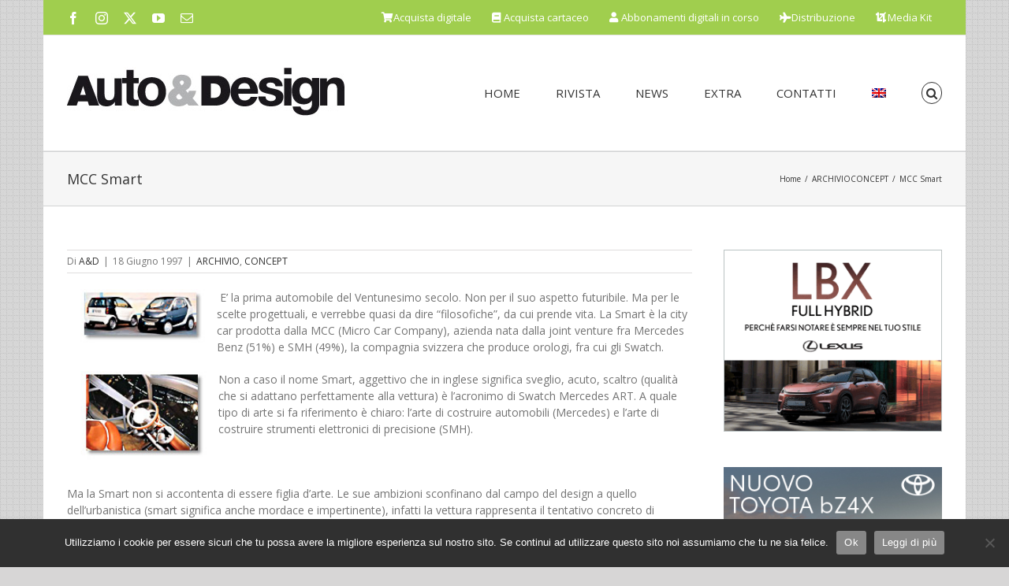

--- FILE ---
content_type: application/javascript
request_url: https://autodesignmagazine.com/wp-content/plugins/global-gallery/js/jquery.galleria/galleria-1.5.7.min.js?ver=1.5.7
body_size: 21459
content:
/**
 * Galleria v1.5.7 2017-05-10
 * http://galleria.io
 *
 * Copyright (c) 2010 - 2016 worse is better UG
 * Licensed under the MIT license
 * https://raw.github.com/worseisbetter/galleria/master/LICENSE
 *
 */

(function(e,m,f,t){var n=m.document,M=e(n),y=e(m),N=Array.prototype,W=!0,R=!1,H=navigator.userAgent.toLowerCase(),X=m.location.hash.replace(/#\//,""),O="file:"==m.location.protocol?"http:":m.location.protocol,p=Math,z=function(){},ea=function(){return!1},fa=!(1279<m.screen.width&&1==m.devicePixelRatio||1E3<m.screen.width&&m.innerWidth<.9*m.screen.width),v=function(){var a=3,b=n.createElement("div"),d=b.getElementsByTagName("i");do b.innerHTML="\x3c!--[if gt IE "+ ++a+"]><i></i><![endif]--\x3e";while(d[0]);
return 4<a?a:n.documentMode||t}(),w=function(){return{html:n.documentElement,body:n.body,head:n.getElementsByTagName("head")[0],title:n.title}},Q=m.parent!==m.self,Y=function(){var a=[];e.each("data ready thumbnail loadstart loadfinish image play pause progress fullscreen_enter fullscreen_exit idle_enter idle_exit rescale lightbox_open lightbox_close lightbox_image".split(" "),function(b,d){a.push(d);/_/.test(d)&&a.push(d.replace(/_/g,""))});return a}(),Z=function(a){var b;if("object"!==typeof a)return a;
e.each(a,function(d,c){/^[a-z]+_/.test(d)&&(b="",e.each(d.split("_"),function(a,c){b+=0<a?c.substr(0,1).toUpperCase()+c.substr(1):c}),a[b]=c,delete a[d])});return a},S=function(a){return-1<e.inArray(a,Y)?f[a.toUpperCase()]:a},G={youtube:{reg:/https?:\/\/(?:[a-zA_Z]{2,3}.)?(?:youtube\.com\/watch\?)((?:[\w\d\-\_\=]+&amp;(?:amp;)?)*v(?:&lt;[A-Z]+&gt;)?=([0-9a-zA-Z\-\_]+))/i,embed:function(){return O+"//www.youtube.com/embed/"+this.id},get_thumb:function(a){return O+"//img.youtube.com/vi/"+this.id+"/default.jpg"},
get_image:function(a){return O+"//img.youtube.com/vi/"+this.id+"/hqdefault.jpg"}},vimeo:{reg:/https?:\/\/(?:www\.)?(vimeo\.com)\/(?:hd#)?([0-9]+)/i,embed:function(){return O+"//player.vimeo.com/video/"+this.id},getUrl:function(){return O+"//vimeo.com/api/v2/video/"+this.id+".json?callback=?"},get_thumb:function(a){return a[0].thumbnail_medium},get_image:function(a){return a[0].thumbnail_large}},dailymotion:{reg:/https?:\/\/(?:www\.)?(dailymotion\.com)\/video\/([^_]+)/,embed:function(){return O+"//www.dailymotion.com/embed/video/"+
this.id},getUrl:function(){return"https://api.dailymotion.com/video/"+this.id+"?fields=thumbnail_240_url,thumbnail_720_url&callback=?"},get_thumb:function(a){return a.thumbnail_240_url},get_image:function(a){return a.thumbnail_720_url}},_inst:[]},aa=function(a,b){for(var d=0;d<G._inst.length;d++)if(G._inst[d].id===b&&G._inst[d].type==a)return G._inst[d];this.type=a;this.id=b;this.readys=[];G._inst.push(this);var c=this;e.extend(this,G[a]);_videoThumbs=function(a){c.data=a;e.each(c.readys,function(a,
b){b(c.data)});c.readys=[]};this.hasOwnProperty("getUrl")?e.getJSON(this.getUrl(),_videoThumbs):m.setTimeout(_videoThumbs,400);this.getMedia=function(a,b,c){c=c||z;var d=this,e=function(c){b(d["get_"+a](c))};try{d.data?e(d.data):d.readys.push(e)}catch(r){c()}}},ba=function(a){var b,d;for(d in G)if((b=a&&G[d].reg&&a.match(G[d].reg))&&b.length)return{id:b[2],provider:d};return!1},A={support:function(){var a=w().html;return!Q&&(a.requestFullscreen||a.msRequestFullscreen||a.mozRequestFullScreen||a.webkitRequestFullScreen)}(),
callback:z,enter:function(a,b,d){this.instance=a;this.callback=b||z;d=d||w().html;d.requestFullscreen?d.requestFullscreen():d.msRequestFullscreen?d.msRequestFullscreen():d.mozRequestFullScreen?d.mozRequestFullScreen():d.webkitRequestFullScreen&&d.webkitRequestFullScreen()},exit:function(a){this.callback=a||z;n.exitFullscreen?n.exitFullscreen():n.msExitFullscreen?n.msExitFullscreen():n.mozCancelFullScreen?n.mozCancelFullScreen():n.webkitCancelFullScreen&&n.webkitCancelFullScreen()},instance:null,listen:function(){if(this.support){var a=
function(){if(A.instance){var a=A.instance._fullscreen;n.fullscreen||n.mozFullScreen||n.webkitIsFullScreen||n.msFullscreenElement&&null!==n.msFullscreenElement?a._enter(A.callback):a._exit(A.callback)}};n.addEventListener("fullscreenchange",a,!1);n.addEventListener("MSFullscreenChange",a,!1);n.addEventListener("mozfullscreenchange",a,!1);n.addEventListener("webkitfullscreenchange",a,!1)}}},T=[],K=[],ca=!1,B=!1,da=[],L=[],U=function(a){L.push(a);e.each(da,function(b,d){if(d._options.theme==a.name||
!d._initialized&&!d._options.theme)d.theme=a,d._init.call(d)})},h=function(){return{clearTimer:function(a){e.each(f.get(),function(){this.clearTimer(a)})},addTimer:function(a){e.each(f.get(),function(){this.addTimer(a)})},array:function(a){return N.slice.call(a,0)},create:function(a,b){var d=n.createElement(b||"div");d.className=a;return d},removeFromArray:function(a,b){e.each(a,function(d,c){if(c==b)return a.splice(d,1),!1});return a},getScriptPath:function(a){a=a||e("script:last").attr("src");a=
a.split("/");if(1==a.length)return"";a.pop();return a.join("/")+"/"},animate:function(){var a=function(a){var b=["transition","WebkitTransition","MozTransition","OTransition"],c;if(m.opera)return!1;for(c=0;b[c];c++)if("undefined"!==typeof a[b[c]])return b[c];return!1}((n.body||n.documentElement).style),b={MozTransition:"transitionend",OTransition:"oTransitionEnd",WebkitTransition:"webkitTransitionEnd",transition:"transitionend"}[a],d={_default:[.25,.1,.25,1],galleria:[.645,.045,.355,1],galleriaIn:[.55,
.085,.68,.53],galleriaOut:[.25,.46,.45,.94],ease:[.25,0,.25,1],linear:[.25,.25,.75,.75],"ease-in":[.42,0,1,1],"ease-out":[0,0,.58,1],"ease-in-out":[.42,0,.58,1]},c=function(a,b,c){var d={};c=c||"transition";e.each(["webkit","moz","ms","o"],function(){d["-"+this+"-"+c]=b});a.css(d)},g=function(a){c(a,"none","transition");f.WEBKIT&&f.TOUCH&&(c(a,"translate3d(0,0,0)","transform"),a.data("revert")&&(a.css(a.data("revert")),a.data("revert",null)))},k,q,l,P,r,E,I;return function(C,F,x){x=e.extend({duration:400,
complete:z,stop:!1},x);C=e(C);x.duration?a?(x.stop&&(C.off(b),g(C)),k=!1,e.each(F,function(a,b){I=C.css(a);h.parseValue(I)!=h.parseValue(b)&&(k=!0);C.css(a,I)}),k?(q=[],l=x.easing in d?d[x.easing]:d._default,P=" "+x.duration+"ms cubic-bezier("+l.join(",")+")",m.setTimeout(function(a,b,d,k){return function(){a.one(b,function(a){return function(){g(a);x.complete.call(a[0])}}(a));f.WEBKIT&&f.TOUCH&&(r={},E=[0,0,0],e.each(["left","top"],function(b,c){c in d&&(E[b]=h.parseValue(d[c])-h.parseValue(a.css(c))+
"px",r[c]=d[c],delete d[c])}),E[0]||E[1])&&(a.data("revert",r),q.push("-webkit-transform"+k),c(a,"translate3d("+E.join(",")+")","transform"));e.each(d,function(a,b){q.push(a+k)});c(a,q.join(","));a.css(d)}}(C,b,F,P),2)):m.setTimeout(function(){x.complete.call(C[0])},x.duration)):C.animate(F,x):(C.css(F),x.complete.call(C[0]))}}(),removeAlpha:function(a){a instanceof jQuery&&(a=a[0]);if(9>v&&a){var b=a.style;a=(a=a.currentStyle)&&a.filter||b.filter||"";/alpha/.test(a)&&(b.filter=a.replace(/alpha\([^)]*\)/i,
""))}},forceStyles:function(a,b){a=e(a);a.attr("style")&&a.data("styles",a.attr("style")).removeAttr("style");a.css(b)},revertStyles:function(){e.each(h.array(arguments),function(a,b){b=e(b);b.removeAttr("style");b.attr("style","");b.data("styles")&&b.attr("style",b.data("styles")).data("styles",null)})},moveOut:function(a){h.forceStyles(a,{position:"absolute",left:-1E4})},moveIn:function(){h.revertStyles.apply(h,h.array(arguments))},hide:function(a,b,d){d=d||z;var c=e(a);a=c[0];c.data("opacity")||
c.data("opacity",c.css("opacity"));var g={opacity:0};b?h.animate(a,g,{duration:b,complete:9>v&&a?function(){h.removeAlpha(a);a.style.visibility="hidden";d.call(a)}:d,stop:!0}):9>v&&a?(h.removeAlpha(a),a.style.visibility="hidden"):c.css(g)},show:function(a,b,d){d=d||z;var c=e(a);a=c[0];var g={opacity:parseFloat(c.data("opacity"))||1};b?(9>v&&(c.css("opacity",0),a.style.visibility="visible"),h.animate(a,g,{duration:b,complete:9>v&&a?function(){1==g.opacity&&h.removeAlpha(a);d.call(a)}:d,stop:!0})):
9>v&&1==g.opacity&&a?(h.removeAlpha(a),a.style.visibility="visible"):c.css(g)},wait:function(a){f._waiters=f._waiters||[];a=e.extend({until:ea,success:z,error:function(){f.raise("Could not complete wait function.")},timeout:3E3},a);var b=h.timestamp(),d,c,g,k=function(){c=h.timestamp();d=c-b;h.removeFromArray(f._waiters,g);if(a.until(d))return a.success(),!1;if("number"==typeof a.timeout&&c>=b+a.timeout)return a.error(),!1;f._waiters.push(g=m.setTimeout(k,10))};f._waiters.push(g=m.setTimeout(k,10))},
toggleQuality:function(a,b){7!==v&&8!==v||!a||"IMG"!=a.nodeName.toUpperCase()||("undefined"===typeof b&&(b="nearest-neighbor"===a.style.msInterpolationMode),a.style.msInterpolationMode=b?"bicubic":"nearest-neighbor")},insertStyleTag:function(a,b){if(!b||!e("#"+b).length){var d=n.createElement("style");b&&(d.id=b);w().head.appendChild(d);if(d.styleSheet)d.styleSheet.cssText=a;else{var c=n.createTextNode(a);d.appendChild(c)}}},loadScript:function(a,b){var d=!1,c=e("<script>").attr({src:a,async:!0}).get(0);
c.onload=c.onreadystatechange=function(){d||this.readyState&&"loaded"!==this.readyState&&"complete"!==this.readyState||(d=!0,c.onload=c.onreadystatechange=null,"function"===typeof b&&b.call(this,this))};w().head.appendChild(c)},parseValue:function(a){return"number"===typeof a?a:"string"===typeof a?(a=a.match(/\-?\d|\./g))&&a.constructor===Array?1*a.join(""):0:0},timestamp:function(){return(new Date).getTime()},loadCSS:function(a,b,d){e("link[rel=stylesheet]").each(function(){if((new RegExp(a)).test(this.href))return g=
this,!1});"function"===typeof b&&(d=b,b=t);d=d||z;if(g)return d.call(g,g),g;var c=n.styleSheets.length;if(e("#"+b).length)e("#"+b).attr("href",a),c--;else{var g=e("<link>").attr({rel:"stylesheet",href:a,id:b}).get(0);b=e('link[rel="stylesheet"], style');b.length?b.get(0).parentNode.insertBefore(g,b[0]):w().head.appendChild(g);if(v&&31<=c){f.raise("You have reached the browser stylesheet limit (31)",!0);return}}if("function"===typeof d){var k=e("<s>").attr("id","galleria-loader").hide().appendTo(w().body);
h.wait({until:function(){return 0<k.height()},success:function(){k.remove();d.call(g,g)},error:function(){k.remove();f.raise("Theme CSS could not load after 20 sec. "+(f.QUIRK?"Your browser is in Quirks Mode, please add a correct doctype.":"Please download the latest theme at http://galleria.io/customer/."),!0)},timeout:5E3})}return g}}}(),V=function(a){h.insertStyleTag(".galleria-videoicon{width:60px;height:60px;position:absolute;top:50%;left:50%;z-index:1;margin:-30px 0 0 -30px;cursor:pointer;background:#000;background:rgba(0,0,0,.8);border-radius:3px;-webkit-transition:all 150ms}.galleria-videoicon i{width:0px;height:0px;border-style:solid;border-width:10px 0 10px 16px;display:block;border-color:transparent transparent transparent #ffffff;margin:20px 0 0 22px}.galleria-image:hover .galleria-videoicon{background:#000}",
"galleria-videoicon");return e(h.create("galleria-videoicon")).html("<i></i>").appendTo(a).click(function(){e(this).siblings("img").mouseup()})},J=function(){var a=function(a,d,c,g){var b=this.getOptions("easing"),f=this.getStageWidth(),l={left:f*(a.rewind?-1:1)},m={left:0};c?(l.opacity=0,m.opacity=1):l.opacity=1;e(a.next).css(l);h.animate(a.next,m,{duration:a.speed,complete:function(a){return function(){d();a.css({left:0})}}(e(a.next).add(a.prev)),queue:!1,easing:b});g&&(a.rewind=!a.rewind);a.prev&&
(l={left:0},m={left:f*(a.rewind?1:-1)},c&&(l.opacity=1,m.opacity=0),e(a.prev).css(l),h.animate(a.prev,m,{duration:a.speed,queue:!1,easing:b,complete:function(){e(this).css("opacity",0)}}))};return{active:!1,init:function(a,d,c){J.effects.hasOwnProperty(a)&&J.effects[a].call(this,d,c)},effects:{fade:function(a,d){e(a.next).css({opacity:0,left:0});h.animate(a.next,{opacity:1},{duration:a.speed,complete:d});a.prev&&(e(a.prev).css("opacity",1).show(),h.animate(a.prev,{opacity:0},{duration:a.speed}))},
flash:function(a,d){e(a.next).css({opacity:0,left:0});a.prev?h.animate(a.prev,{opacity:0},{duration:a.speed/2,complete:function(){h.animate(a.next,{opacity:1},{duration:a.speed,complete:d})}}):h.animate(a.next,{opacity:1},{duration:a.speed,complete:d})},pulse:function(a,d){a.prev&&e(a.prev).hide();e(a.next).css({opacity:0,left:0}).show();h.animate(a.next,{opacity:1},{duration:a.speed,complete:d})},slide:function(b,d){a.apply(this,h.array(arguments))},fadeslide:function(b,d){a.apply(this,h.array(arguments).concat([!0]))},
doorslide:function(b,d){a.apply(this,h.array(arguments).concat([!1,!0]))}}}}();A.listen();e.event.special["click:fast"]={propagate:!0,add:function(a){var b=function(a){if(a.touches&&a.touches.length)return a=a.touches[0],{x:a.pageX,y:a.pageY}},d={touched:!1,touchdown:!1,coords:{x:0,y:0},evObj:{}};e(this).data({clickstate:d,timer:0}).on("touchstart.fast",function(a){m.clearTimeout(e(this).data("timer"));e(this).data("clickstate",{touched:!0,touchdown:!0,coords:b(a.originalEvent),evObj:a})}).on("touchmove.fast",
function(a){a=b(a.originalEvent);var c=e(this).data("clickstate");6<Math.max(Math.abs(c.coords.x-a.x),Math.abs(c.coords.y-a.y))&&e(this).data("clickstate",e.extend(c,{touchdown:!1}))}).on("touchend.fast",function(b){var c=e(this);c.data("clickstate").touchdown&&a.handler.call(this,b);c.data("timer",m.setTimeout(function(){c.data("clickstate",d)},400))}).on("click.fast",function(b){if(e(this).data("clickstate").touched)return!1;e(this).data("clickstate",d);a.handler.call(this,b)})},remove:function(){e(this).off("touchstart.fast touchmove.fast touchend.fast click.fast")}};
y.on("orientationchange",function(){e(this).resize()});f=function(){var a=this;this._options={};this._playing=!1;this._playtime=5E3;this._active=null;this._queue={length:0};this._data=[];this._dom={};this._thumbnails=[];this._layers=[];this._firstrun=this._initialized=!1;this._stageHeight=this._stageWidth=0;this._target=t;this._binds=[];this._id=parseInt(1E4*p.random(),10);e.each("container stage images image-nav image-nav-left image-nav-right info info-text info-title info-description thumbnails thumbnails-list thumbnails-container thumb-nav-left thumb-nav-right loader counter tooltip".split(" "),
function(b,c){a._dom[c]=h.create("galleria-"+c)});e.each(["current","total"],function(b,c){a._dom[c]=h.create("galleria-"+c,"span")});var b=this._keyboard={keys:{UP:38,DOWN:40,LEFT:37,RIGHT:39,RETURN:13,ESCAPE:27,BACKSPACE:8,SPACE:32},map:{},bound:!1,press:function(c){var d=c.keyCode||c.which;d in b.map&&"function"===typeof b.map[d]&&b.map[d].call(a,c)},attach:function(a){var c;for(c in a)if(a.hasOwnProperty(c)){var d=c.toUpperCase();d in b.keys?b.map[b.keys[d]]=a[c]:b.map[d]=a[c]}b.bound||(b.bound=
!0,M.on("keydown",b.press))},detach:function(){b.bound=!1;b.map={};M.off("keydown",b.press)}},d=this._controls={0:t,1:t,active:0,swap:function(){d.active=d.active?0:1},getActive:function(){return a._options.swipe?d.slides[a._active]:d[d.active]},getNext:function(){return a._options.swipe?d.slides[a.getNext(a._active)]:d[1-d.active]},slides:[],frames:[],layers:[]},c=this._carousel={next:a.$("thumb-nav-right"),prev:a.$("thumb-nav-left"),width:0,current:0,max:0,hooks:[],update:function(){var b=0,d=0,
g=[0];e.each(a._thumbnails,function(a,c){if(c.ready){b+=c.outerWidth||e(c.container).outerWidth(!0);var r=e(c.container).width();b+=r-p.floor(r);g[a+1]=b;d=p.max(d,c.outerHeight||e(c.container).outerHeight(!0))}});a.$("thumbnails").css({width:b,height:d});c.max=b;c.hooks=g;c.width=a.$("thumbnails-list").width();c.setClasses();a.$("thumbnails-container").toggleClass("galleria-carousel",b>c.width);c.width=a.$("thumbnails-list").width()},bindControls:function(){var b;c.next.on("click:fast",function(d){d.preventDefault();
if("auto"===a._options.carouselSteps)for(b=c.current;b<c.hooks.length;b++){if(c.hooks[b]-c.hooks[c.current]>c.width){c.set(b-2);break}}else c.set(c.current+a._options.carouselSteps)});c.prev.on("click:fast",function(d){d.preventDefault();if("auto"===a._options.carouselSteps)for(b=c.current;0<=b;b--)if(c.hooks[c.current]-c.hooks[b]>c.width){c.set(b+2);break}else{if(0===b){c.set(0);break}}else c.set(c.current-a._options.carouselSteps)})},set:function(a){for(a=p.max(a,0);c.hooks[a-1]+c.width>=c.max&&
0<=a;)a--;c.current=a;c.animate()},getLast:function(a){return(a||c.current)-1},follow:function(a){if(0===a||a===c.hooks.length-2)c.set(a);else{for(var b=c.current;c.hooks[b]-c.hooks[c.current]<c.width&&b<=c.hooks.length;)b++;a-1<c.current?c.set(a-1):a+2>b&&c.set(a-b+c.current+2)}},setClasses:function(){c.prev.toggleClass("disabled",!c.current);c.next.toggleClass("disabled",c.hooks[c.current]+c.width>=c.max)},animate:function(b){c.setClasses();b=-1*c.hooks[c.current];isNaN(b)||(a.$("thumbnails").css("left",
function(){return e(this).css("left")}),h.animate(a.get("thumbnails"),{left:b},{duration:a._options.carouselSpeed,easing:a._options.easing,queue:!1}))}},g=this._tooltip={initialized:!1,open:!1,timer:"tooltip"+a._id,swapTimer:"swap"+a._id,init:function(){g.initialized=!0;h.insertStyleTag(".galleria-tooltip{padding:3px 8px;max-width:50%;background:#ffe;color:#000;z-index:3;position:absolute;font-size:11px;line-height:1.3;opacity:0;box-shadow:0 0 2px rgba(0,0,0,.4);-moz-box-shadow:0 0 2px rgba(0,0,0,.4);-webkit-box-shadow:0 0 2px rgba(0,0,0,.4);}",
"galleria-tooltip");a.$("tooltip").css({opacity:.8,visibility:"visible",display:"none"})},move:function(b){var c=a.getMousePosition(b).x;b=a.getMousePosition(b).y;var d=a.$("tooltip"),e=b,g=d.outerHeight(!0)+1,k=d.outerWidth(!0),r=g+15;k=a.$("container").width()-k-2;var l=a.$("container").height()-g-2;isNaN(c)||isNaN(e)||(e-=g+8,c=p.max(0,p.min(k,c+10)),e=p.max(0,p.min(l,e)),b<r&&(e=r),d.css({left:c,top:e}))},bind:function(b,c){if(!f.TOUCH){g.initialized||g.init();var d=function(){a.$("container").off("mousemove",
g.move);a.clearTimer(g.timer);a.$("tooltip").stop().animate({opacity:0},200,function(){a.$("tooltip").hide();a.addTimer(g.swapTimer,function(){g.open=!1},1E3)})},k=function(b,c){g.define(b,c);e(b).hover(function(){a.clearTimer(g.swapTimer);a.$("container").off("mousemove",g.move).on("mousemove",g.move).trigger("mousemove");g.show(b);a.addTimer(g.timer,function(){a.$("tooltip").stop().show().animate({opacity:1});g.open=!0},g.open?0:500)},d).click(d)};"string"===typeof c?k(b in a._dom?a.get(b):b,c):
e.each(b,function(b,c){k(a.get(b),c)})}},show:function(b){b=e(b in a._dom?a.get(b):b);var c=b.data("tt"),d=function(a){m.setTimeout(function(a){return function(){g.move(a)}}(a),10);b.off("mouseup",d)};if(c="function"===typeof c?c():c)a.$("tooltip").html(c.replace(/\s/,"&#160;")),b.on("mouseup",d)},define:function(b,c){if("function"!==typeof c){var d=c;c=function(){return d}}b=e(b in a._dom?a.get(b):b).data("tt",c);g.show(b)}},k=this._fullscreen={scrolled:0,crop:t,active:!1,prev:e(),beforeEnter:function(a){a()},
beforeExit:function(a){a()},keymap:a._keyboard.map,parseCallback:function(b,c){return J.active?function(){"function"==typeof b&&b.call(a);var d=a._controls.getActive(),g=a._controls.getNext();a._scaleImage(g);a._scaleImage(d);c&&a._options.trueFullscreen&&e(d.container).add(g.container).trigger("transitionend")}:b},enter:function(b){k.beforeEnter(function(){b=k.parseCallback(b,!0);a._options.trueFullscreen&&A.support?(k.active=!0,h.forceStyles(a.get("container"),{width:"100%",height:"100%"}),a.rescale(),
f.MAC?f.SAFARI&&/version\/[1-5]/.test(H)?(a.$("stage").css("opacity",0),m.setTimeout(function(){k.scale();a.$("stage").css("opacity",1)},4)):(a.$("container").css("opacity",0).addClass("fullscreen"),m.setTimeout(function(){k.scale();a.$("container").css("opacity",1)},50)):a.$("container").addClass("fullscreen"),y.resize(k.scale),A.enter(a,b,a.get("container"))):(k.scrolled=y.scrollTop(),f.TOUCH||m.scrollTo(0,0),k._enter(b))})},_enter:function(b){k.active=!0;Q&&(k.iframe=function(){var a,b=n.referrer,
c=n.createElement("a"),d=m.location;c.href=b;if(c.protocol!=d.protocol||c.hostname!=d.hostname||c.port!=d.port)return f.raise("Parent fullscreen not available. Iframe protocol, domains and ports must match."),!1;k.pd=m.parent.document;e(k.pd).find("iframe").each(function(){if((this.contentDocument||this.contentWindow.document)===n)return a=this,!1});return a}());h.hide(a.getActiveImage());Q&&k.iframe&&(k.iframe.scrolled=e(m.parent).scrollTop(),m.parent.scrollTo(0,0));var c=a.getData(),d=a._options,
g=!a._options.trueFullscreen||!A.support,l={height:"100%",overflow:"hidden",margin:0,padding:0};g&&(a.$("container").addClass("fullscreen"),k.prev=a.$("container").prev(),k.prev.length||(k.parent=a.$("container").parent()),a.$("container").appendTo("body"),h.forceStyles(a.get("container"),{position:f.TOUCH?"absolute":"fixed",top:0,left:0,width:"100%",height:"100%",zIndex:1E4}),h.forceStyles(w().html,l),h.forceStyles(w().body,l));Q&&k.iframe&&(h.forceStyles(k.pd.documentElement,l),h.forceStyles(k.pd.body,
l),h.forceStyles(k.iframe,e.extend(l,{width:"100%",height:"100%",top:0,left:0,position:"fixed",zIndex:1E4,border:"none"})));k.keymap=e.extend({},a._keyboard.map);a.attachKeyboard({escape:a.exitFullscreen,right:a.next,left:a.prev});k.crop=d.imageCrop;d.fullscreenCrop!=t&&(d.imageCrop=d.fullscreenCrop);if(c&&c.big&&c.image!==c.big){d=new f.Picture;var r=d.isCached(c.big),q=a.getIndex(),u=a._thumbnails[q];a.trigger({type:f.LOADSTART,cached:r,rewind:!1,index:q,imageTarget:a.getActiveImage(),thumbTarget:u,
galleriaData:c});d.load(c.big,function(b){a._scaleImage(b,{complete:function(b){a.trigger({type:f.LOADFINISH,cached:r,index:q,rewind:!1,imageTarget:b.image,thumbTarget:u});var c=a._controls.getActive().image;c&&e(c).width(b.image.width).height(b.image.height).attr("style",e(b.image).attr("style")).attr("src",b.image.src)}})});d=a.getNext(q);c=new f.Picture;d=a.getData(d);c.preload(a.isFullscreen()&&d.big?d.big:d.image)}a.rescale(function(){a.addTimer(!1,function(){g&&h.show(a.getActiveImage());"function"===
typeof b&&b.call(a);a.rescale()},100);a.trigger(f.FULLSCREEN_ENTER)});g?y.resize(k.scale):h.show(a.getActiveImage())},scale:function(){a.rescale()},exit:function(b){k.beforeExit(function(){b=k.parseCallback(b);a._options.trueFullscreen&&A.support?A.exit(b):k._exit(b)})},_exit:function(b){k.active=!1;var c=!a._options.trueFullscreen||!A.support,d=a.$("container").removeClass("fullscreen");k.parent?k.parent.prepend(d):d.insertAfter(k.prev);c&&(h.hide(a.getActiveImage()),h.revertStyles(a.get("container"),
w().html,w().body),f.TOUCH||m.scrollTo(0,k.scrolled),(d=a._controls.frames[a._controls.active])&&d.image&&(d.image.src=d.image.src));Q&&k.iframe&&(h.revertStyles(k.pd.documentElement,k.pd.body,k.iframe),k.iframe.scrolled&&m.parent.scrollTo(0,k.iframe.scrolled));a.detachKeyboard();a.attachKeyboard(k.keymap);a._options.imageCrop=k.crop;d=a.getData().big;var e=a._controls.getActive().image;!a.getData().iframe&&e&&d&&d==e.src&&m.setTimeout(function(a){return function(){e.src=a}}(a.getData().image),1);
a.rescale(function(){a.addTimer(!1,function(){c&&h.show(a.getActiveImage());"function"===typeof b&&b.call(a);y.trigger("resize")},50);a.trigger(f.FULLSCREEN_EXIT)});y.off("resize",k.scale)}},q=this._idle={trunk:[],bound:!1,active:!1,add:function(a,b,c,d){if(a&&!f.TOUCH){q.bound||q.addEvent();a=e(a);"boolean"==typeof c&&(d=c,c={});c=c||{};var g={},k;for(k in b)b.hasOwnProperty(k)&&(g[k]=a.css(k));a.data("idle",{from:e.extend(g,c),to:b,complete:!0,busy:!1});d?a.css(b):q.addTimer();q.trunk.push(a)}},
remove:function(b){b=e(b);e.each(q.trunk,function(a,c){c&&c.length&&!c.not(b).length&&(b.css(b.data("idle").from),q.trunk.splice(a,1))});q.trunk.length||(q.removeEvent(),a.clearTimer(q.timer))},addEvent:function(){q.bound=!0;a.$("container").on("mousemove click",q.showAll);if("hover"==a._options.idleMode)a.$("container").on("mouseleave",q.hide)},removeEvent:function(){q.bound=!1;a.$("container").on("mousemove click",q.showAll);"hover"==a._options.idleMode&&a.$("container").off("mouseleave",q.hide)},
addTimer:function(){"hover"!=a._options.idleMode&&a.addTimer("idle",function(){q.hide()},a._options.idleTime)},hide:function(){if(a._options.idleMode&&!1!==a.getIndex()){a.trigger(f.IDLE_ENTER);var b=q.trunk.length;e.each(q.trunk,function(c,d){var e=d.data("idle");e&&(d.data("idle").complete=!1,h.animate(d,e.to,{duration:a._options.idleSpeed,complete:function(){c==b-1&&(q.active=!1)}}))})}},showAll:function(){a.clearTimer("idle");e.each(q.trunk,function(a,b){q.show(b)})},show:function(b){var c=b.data("idle");
q.active&&(c.busy||c.complete)||(c.busy=!0,a.trigger(f.IDLE_EXIT),a.clearTimer("idle"),h.animate(b,c.from,{duration:a._options.idleSpeed/2,complete:function(){q.active=!0;e(b).data("idle").busy=!1;e(b).data("idle").complete=!0}}));q.addTimer()}},l=this._lightbox={width:0,height:0,initialized:!1,active:null,image:null,elems:{},keymap:!1,init:function(){if(!l.initialized){l.initialized=!0;var b={},c=a._options,d="";c={overlay:"position:fixed;display:none;opacity:"+c.overlayOpacity+";filter:alpha(opacity="+
100*c.overlayOpacity+");top:0;left:0;width:100%;height:100%;background:"+c.overlayBackground+";z-index:99990",box:"position:fixed;display:none;width:400px;height:400px;top:50%;left:50%;margin-top:-200px;margin-left:-200px;z-index:99991",shadow:"position:absolute;background:#000;width:100%;height:100%;",content:"position:absolute;background-color:#fff;top:10px;left:10px;right:10px;bottom:10px;overflow:hidden",info:"position:absolute;bottom:10px;left:10px;right:10px;color:#444;font:11px/13px arial,sans-serif;height:13px",
close:"position:absolute;top:10px;right:10px;height:20px;width:20px;background:#fff;text-align:center;cursor:pointer;color:#444;font:16px/22px arial,sans-serif;z-index:99999",image:"position:absolute;top:10px;left:10px;right:10px;bottom:30px;overflow:hidden;display:block;",prevholder:"position:absolute;width:50%;top:0;bottom:40px;cursor:pointer;",nextholder:"position:absolute;width:50%;top:0;bottom:40px;right:-1px;cursor:pointer;",prev:"position:absolute;top:50%;margin-top:-20px;height:40px;width:30px;background:#fff;left:20px;display:none;text-align:center;color:#000;font:bold 16px/36px arial,sans-serif",
next:"position:absolute;top:50%;margin-top:-20px;height:40px;width:30px;background:#fff;right:20px;left:auto;display:none;font:bold 16px/36px arial,sans-serif;text-align:center;color:#000",title:"float:left",counter:"float:right;margin-left:8px;"};var g={},k="";k=7<v?9>v?"background:#000;filter:alpha(opacity=0);":"background:rgba(0,0,0,0);":"z-index:99999";c.nextholder+=k;c.prevholder+=k;e.each(c,function(a,b){d+=".galleria-lightbox-"+a+"{"+b+"}"});d+=".galleria-lightbox-box.iframe .galleria-lightbox-prevholder,.galleria-lightbox-box.iframe .galleria-lightbox-nextholder{width:100px;height:100px;top:50%;margin-top:-70px}";
h.insertStyleTag(d,"galleria-lightbox");e.each("overlay box content shadow title info close prevholder prev nextholder next counter image".split(" "),function(c,d){a.addElement("lightbox-"+d);b[d]=l.elems[d]=a.get("lightbox-"+d)});l.image=new f.Picture;e.each({box:"shadow content close prevholder nextholder",info:"title counter",content:"info image",prevholder:"prev",nextholder:"next"},function(a,b){var c=[];e.each(b.split(" "),function(a,b){c.push("lightbox-"+b)});g["lightbox-"+a]=c});a.append(g);
e(b.image).append(l.image.container);e(w().body).append(b.overlay,b.box);(function(a){return a.hover(function(){e(this).css("color","#bbb")},function(){e(this).css("color","#444")})})(e(b.close).on("click:fast",l.hide).html("&#215;"));e.each(["Prev","Next"],function(a,c){var d=e(b[c.toLowerCase()]).html(/v/.test(c)?"&#8249;&#160;":"&#160;&#8250;"),g=e(b[c.toLowerCase()+"holder"]);g.on("click:fast",function(){l["show"+c]()});8>v||f.TOUCH?d.show():g.hover(function(){d.show()},function(a){d.stop().fadeOut(200)})});
e(b.overlay).on("click:fast",l.hide);f.IPAD&&(a._options.lightboxTransitionSpeed=0)}},rescale:function(b){var c=p.min(y.width()-40,l.width),d=p.min(y.height()-60,l.height);d=p.min(c/l.width,d/l.height);c=p.round(l.width*d)+40;d=p.round(l.height*d)+60;c={width:c,height:d,"margin-top":-1*p.ceil(d/2),"margin-left":-1*p.ceil(c/2)};b?e(l.elems.box).css(c):e(l.elems.box).animate(c,{duration:a._options.lightboxTransitionSpeed,easing:a._options.easing,complete:function(){var b=l.image,c=a._options.lightboxFadeSpeed;
a.trigger({type:f.LIGHTBOX_IMAGE,imageTarget:b.image});e(b.container).show();e(b.image).animate({opacity:1},c);h.show(l.elems.info,c)}})},hide:function(){l.image.image=null;y.off("resize",l.rescale);e(l.elems.box).hide().find("iframe").remove();h.hide(l.elems.info);a.detachKeyboard();a.attachKeyboard(l.keymap);l.keymap=!1;h.hide(l.elems.overlay,200,function(){e(this).hide().css("opacity",a._options.overlayOpacity);a.trigger(f.LIGHTBOX_CLOSE)})},showNext:function(){l.show(a.getNext(l.active))},showPrev:function(){l.show(a.getPrev(l.active))},
show:function(b){l.active=b="number"===typeof b?b:a.getIndex()||0;l.initialized||l.init();a.trigger(f.LIGHTBOX_OPEN);l.keymap||(l.keymap=e.extend({},a._keyboard.map),a.attachKeyboard({escape:l.hide,right:l.showNext,left:l.showPrev}));y.off("resize",l.rescale);var c=a.getData(b),d=a.getDataLength(),g=a.getNext(b),k;h.hide(l.elems.info);try{for(k=a._options.preload;0<k;k--){var q=new f.Picture;var r=a.getData(g);q.preload(r.big?r.big:r.image);g=a.getNext(g)}}catch(u){}l.image.isIframe=c.iframe&&!c.image;
e(l.elems.box).toggleClass("iframe",l.image.isIframe);e(l.image.container).find(".galleria-videoicon").remove();l.image.load(c.big||c.image||c.iframe,function(g){if(g.isIframe){var k=e(m).width(),f=e(m).height();if(g.video&&a._options.maxVideoSize){var q=p.min(a._options.maxVideoSize/k,a._options.maxVideoSize/f);1>q&&(k*=q,f*=q)}l.width=k;l.height=f}else l.width=g.original.width,l.height=g.original.height;e(g.image).css({width:g.isIframe?"100%":"100.1%",height:g.isIframe?"100%":"100.1%",top:0,bottom:0,
zIndex:99998,opacity:0,visibility:"visible"}).parent().height("100%");l.elems.title.innerHTML=c.title||"";l.elems.counter.innerHTML=b+1+" / "+d;y.resize(l.rescale);l.rescale();if(c.image&&c.iframe){e(l.elems.box).addClass("iframe");if(c.video){var h=V(g.container).hide();m.setTimeout(function(){h.fadeIn(200)},200)}e(g.image).css("cursor","pointer").mouseup(function(a,b){return function(c){e(l.image.container).find(".galleria-videoicon").remove();c.preventDefault();b.isIframe=!0;b.load(a.iframe+(a.video?
"&autoplay=1":""),{width:"100%",height:8>v?e(l.image.container).height():"100%"})}}(c,g))}});e(l.elems.overlay).show().css("visibility","visible");e(l.elems.box).show()}},P=this._timer={trunk:{},add:function(a,b,c,d){a=a||(new Date).getTime();d=d||!1;this.clear(a);if(d){var e=b;b=function(){e();P.add(a,b,c)}}this.trunk[a]=m.setTimeout(b,c)},clear:function(a){var b;if(a&&a in this.trunk)m.clearTimeout(this.trunk[a]),delete this.trunk[a];else if("undefined"===typeof a)for(b in this.trunk)this.trunk.hasOwnProperty(b)&&
(a=b,m.clearTimeout(this.trunk[a]),delete this.trunk[a])}};return this};f.prototype={constructor:f,init:function(a,b){b=Z(b);this._original={target:a,options:b,data:null};this._target=this._dom.target=a.nodeName?a:e(a).get(0);this._original.html=this._target.innerHTML;K.push(this);if(this._target){this._options={autoplay:!1,carousel:!0,carouselFollow:!0,carouselSpeed:400,carouselSteps:"auto",clicknext:!1,dailymotion:{foreground:"%23EEEEEE",highlight:"%235BCEC5",background:"%23222222",logo:0,hideInfos:1},
dataConfig:function(a){return{}},dataSelector:"img",dataSort:!1,dataSource:this._target,debug:t,dummy:t,easing:"galleria",extend:function(a){},fullscreenCrop:t,fullscreenDoubleTap:!0,fullscreenTransition:t,height:0,idleMode:!0,idleTime:3E3,idleSpeed:200,imageCrop:!1,imageMargin:0,imagePan:!1,imagePanSmoothness:12,imagePosition:"50%",imageTimeout:t,initialTransition:t,keepSource:!1,layerFollow:!0,lightbox:!1,lightboxFadeSpeed:200,lightboxTransitionSpeed:200,linkSourceImages:!0,maxScaleRatio:t,maxVideoSize:t,
minScaleRatio:t,overlayOpacity:.85,overlayBackground:"#0b0b0b",pauseOnInteraction:!0,popupLinks:!1,preload:2,queue:!0,responsive:!0,show:0,showInfo:!0,showCounter:!0,showImagenav:!0,swipe:"auto",theme:null,thumbCrop:!0,thumbEventType:"click:fast",thumbMargin:0,thumbQuality:"auto",thumbDisplayOrder:!0,thumbPosition:"50%",thumbnails:!0,touchTransition:t,transition:"fade",transitionInitial:t,transitionSpeed:400,trueFullscreen:!0,useCanvas:!1,variation:"",videoPoster:!0,vimeo:{title:0,byline:0,portrait:0,
color:"aaaaaa"},wait:5E3,width:"auto",youtube:{modestbranding:1,autohide:1,color:"white",hd:1,rel:0,showinfo:0}};this._options.initialTransition=this._options.initialTransition||this._options.transitionInitial;b&&(!1===b.debug&&(W=!1),"string"===typeof b.dummy&&(R=b.dummy),"string"==typeof b.theme&&(this._options.theme=b.theme));e(this._target).children().hide();f.QUIRK&&f.raise("Your page is in Quirks mode, Galleria may not render correctly. Please validate your HTML and add a correct doctype.");
if(L.length)if(this._options.theme)for(var d=0;d<L.length;d++){if(this._options.theme===L[d].name){this.theme=L[d];break}}else this.theme=L[0];"object"==typeof this.theme?this._init():da.push(this);return this}f.raise("Target not found",!0)},_init:function(){var a=this,b=this._options;if(this._initialized)return f.raise("Init failed: Gallery instance already initialized."),this;this._initialized=!0;if(!this.theme)return f.raise("Init failed: No theme found.",!0),this;e.extend(!0,b,this.theme.defaults,
this._original.options,f.configure.options);b.swipe=function(a){return"enforced"==a?!0:!1===a||"disabled"==a?!1:!!f.TOUCH}(b.swipe);b.swipe&&(b.clicknext=!1,b.imagePan=!1);(function(a){"getContext"in a&&(B=B||{elem:a,context:a.getContext("2d"),cache:{},length:0})})(n.createElement("canvas"));this.bind(f.DATA,function(){m.screen&&m.screen.width&&Array.prototype.forEach&&this._data.forEach(function(a){var b="devicePixelRatio"in m?m.devicePixelRatio:1;1024>p.max(m.screen.width,m.screen.height)*b&&(a.big=
a.image)});this._original.data=this._data;this.get("total").innerHTML=this.getDataLength();var b=this.$("container");2>a._options.height&&(a._userRatio=a._ratio=a._options.height);var c={width:0,height:0},d=function(){return a.$("stage").height()};h.wait({until:function(){c=a._getWH();b.width(c.width).height(c.height);return d()&&c.width&&50<c.height},success:function(){a._width=c.width;a._height=c.height;a._ratio=a._ratio||c.height/c.width;f.WEBKIT?m.setTimeout(function(){a._run()},1):a._run()},
error:function(){d()?f.raise("Could not extract sufficient width/height of the gallery container. Traced measures: width:"+c.width+"px, height: "+c.height+"px.",!0):f.raise("Could not extract a stage height from the CSS. Traced height: "+d()+"px.",!0)},timeout:"number"==typeof this._options.wait?this._options.wait:!1})});this.append({"info-text":["info-title","info-description"],info:["info-text"],"image-nav":["image-nav-right","image-nav-left"],stage:["images","loader","counter","image-nav"],"thumbnails-list":["thumbnails"],
"thumbnails-container":["thumb-nav-left","thumbnails-list","thumb-nav-right"],container:["stage","thumbnails-container","info","tooltip"]});h.hide(this.$("counter").append(this.get("current"),n.createTextNode(" / "),this.get("total")));this.setCounter("&#8211;");h.hide(a.get("tooltip"));this.$("container").addClass([f.TOUCH?"touch":"notouch",this._options.variation,"galleria-theme-"+this.theme.name].join(" "));this._options.swipe||e.each(Array(2),function(b){var c=new f.Picture;e(c.container).css({position:"absolute",
top:0,left:0}).prepend(a._layers[b]=e(h.create("galleria-layer")).css({position:"absolute",top:0,left:0,right:0,bottom:0,zIndex:2})[0]);a.$("images").append(c.container);a._controls[b]=c;var d=new f.Picture;d.isIframe=!0;e(d.container).attr("class","galleria-frame").css({position:"absolute",top:0,left:0,zIndex:4,background:"#000",display:"none"}).appendTo(c.container);a._controls.frames[b]=d});this.$("images").css({position:"relative",top:0,left:0,width:"100%",height:"100%"});b.swipe&&(this.$("images").css({position:"absolute",
top:0,left:0,width:0,height:"100%"}),this.finger=new f.Finger(this.get("stage"),{onchange:function(b){a.pause().show(b)},oncomplete:function(b){b=p.max(0,p.min(parseInt(b,10),a.getDataLength()-1));var c=a.getData(b);e(a._thumbnails[b].container).addClass("active").siblings(".active").removeClass("active");c&&(a.$("images").find(".galleria-frame").css("opacity",0).hide().find("iframe").remove(),a._options.carousel&&a._options.carouselFollow&&a._carousel.follow(b))}}),this.bind(f.RESCALE,function(){this.finger.setup()}),
this.$("stage").on("click",function(b){var c=a.getData();if(c)if(c.iframe){a.isPlaying()&&a.pause();var d=a._controls.frames[a._active],g=a._stageWidth,f=a._stageHeight;e(d.container).find("iframe").length||(e(d.container).css({width:g,height:f,opacity:0}).show().animate({opacity:1},200),m.setTimeout(function(){d.load(c.iframe+(c.video?"&autoplay=1":""),{width:g,height:f},function(b){a.$("container").addClass("videoplay");b.scale({width:a._stageWidth,height:a._stageHeight,iframelimit:c.video?a._options.maxVideoSize:
t})})},100))}else c.link&&(a._options.popupLinks?m.open(c.link,"_blank"):m.location.href=c.link)}),this.bind(f.IMAGE,function(b){a.setCounter(b.index);a.setInfo(b.index);b=this.getNext();var c=this.getPrev(),d=[c,b];d.push(this.getNext(b),this.getPrev(c),a._controls.slides.length-1);var g=[];e.each(d,function(a,b){-1==e.inArray(b,g)&&g.push(b)});e.each(g,function(b,c){var d=a.getData(c),g=a._controls.slides[c],k=a.isFullscreen()&&d.big?d.big:d.image||d.iframe;d.iframe&&!d.image&&(g.isIframe=!0);g.ready||
a._controls.slides[c].load(k,function(b){b.isIframe||e(b.image).css("visibility","hidden");a._scaleImage(b,{complete:function(a){a.isIframe||e(a.image).css({opacity:0,visibility:"visible"}).animate({opacity:1},200)}})})})}));this.$("thumbnails, thumbnails-list").css({overflow:"hidden",position:"relative"});this.$("image-nav-right, image-nav-left").on("click:fast",function(c){b.pauseOnInteraction&&a.pause();c=/right/.test(this.className)?"next":"prev";a[c]()}).on("click",function(a){a.preventDefault();
(b.clicknext||b.swipe)&&a.stopPropagation()});e.each(["info","counter","image-nav"],function(c,d){!1===b["show"+d.substr(0,1).toUpperCase()+d.substr(1).replace(/-/,"")]&&h.moveOut(a.get(d.toLowerCase()))});this.load();b.keepSource||v||(this._target.innerHTML="");this.get("errors")&&this.appendChild("target","errors");this.appendChild("target","container");if(b.carousel){var d=0,c=b.show;this.bind(f.THUMBNAIL,function(){this.updateCarousel();++d==this.getDataLength()&&"number"==typeof c&&0<c&&this._carousel.follow(c)})}if(b.responsive)y.on("resize",
function(){a.isFullscreen()||a.resize()});if(b.fullscreenDoubleTap)this.$("stage").on("touchstart",function(){var b,c,d,e,f,m;a.$("stage").on("touchmove",function(){b=0});return function(g){/(-left|-right)/.test(g.target.className)||(m=h.timestamp(),c=(g.originalEvent.touches?g.originalEvent.touches[0]:g).pageX,d=(g.originalEvent.touches?g.originalEvent.touches[0]:g).pageY,2>g.originalEvent.touches.length&&300>m-b&&20>c-e&&20>d-f?(a.toggleFullscreen(),g.preventDefault()):(b=m,e=c,f=d))}}());e.each(f.on.binds,
function(b,c){-1==e.inArray(c.hash,a._binds)&&a.bind(c.type,c.callback)});return this},addTimer:function(){this._timer.add.apply(this._timer,h.array(arguments));return this},clearTimer:function(){this._timer.clear.apply(this._timer,h.array(arguments));return this},_getWH:function(){var a=this.$("container"),b=this.$("target"),d=this,c={},g;e.each(["width","height"],function(e,f){d._options[f]&&"number"===typeof d._options[f]?c[f]=d._options[f]:(g=[h.parseValue(a.css(f)),h.parseValue(b.css(f)),a[f](),
b[f]()],d["_"+f]||g.splice(g.length,h.parseValue(a.css("min-"+f)),h.parseValue(b.css("min-"+f))),c[f]=p.max.apply(p,g))});d._userRatio&&(c.height=c.width*d._userRatio);return c},_createThumbnails:function(a){this.get("total").innerHTML=this.getDataLength();var b=this,d=this._options,c=a?this._data.length-a.length:0,g=c,k=[],q=0,l=8>v?"http://upload.wikimedia.org/wikipedia/commons/c/c0/Blank.gif":"[data-uri]%3D%3D",P=function(){var a=
b.$("thumbnails").find(".active");return a.length?a.find("img").attr("src"):!1}(),r="string"===typeof d.thumbnails?d.thumbnails.toLowerCase():null,E=function(a){return n.defaultView&&n.defaultView.getComputedStyle?n.defaultView.getComputedStyle(u.container,null)[a]:w.css(a)},I=function(a,c,d){return function(){e(d).append(a);b.trigger({type:f.THUMBNAIL,thumbTarget:a,index:c,galleriaData:b.getData(c)})}},p=function(a){d.pauseOnInteraction&&b.pause();var c=e(a.currentTarget).data("index");b.getIndex()!==
c&&b.show(c);a.preventDefault()},t=function(a,c){e(a.container).css("visibility","visible");b.trigger({type:f.THUMBNAIL,thumbTarget:a.image,index:a.data.order,galleriaData:b.getData(a.data.order)});"function"==typeof c&&c.call(b,a)},x=function(a,c){a.scale({width:a.data.width,height:a.data.height,crop:d.thumbCrop,margin:d.thumbMargin,canvas:d.useCanvas,position:d.thumbPosition,complete:function(a){var g=["left","top"],f,l;b.getData(a.index);e.each(["Width","Height"],function(b,c){f=c.toLowerCase();
if(!0!==d.thumbCrop||d.thumbCrop===f)l={},l[f]=a[f],e(a.container).css(l),l={},l[g[b]]=0,e(a.image).css(l);a["outer"+c]=e(a.container)["outer"+c](!0)});h.toggleQuality(a.image,!0===d.thumbQuality||"auto"===d.thumbQuality&&a.original.width<3*a.width);d.thumbDisplayOrder&&!a.lazy?e.each(k,function(a,b){a===q&&b.ready&&!b.displayed&&(q++,b.displayed=!0,t(b,c))}):t(a,c)}})};a||(this._thumbnails=[],this.$("thumbnails").empty());for(;this._data[c];c++){var D=this._data[c];a=D.thumb||D.image;if(!0!==d.thumbnails&&
"lazy"!=r||!D.thumb&&!D.image)if(D.iframe&&null!==r||"empty"===r||"numbers"===r){var u={container:h.create("galleria-image"),image:h.create("img","span"),ready:!0,data:{order:c}};"numbers"===r&&e(u.image).text(c+1);D.iframe&&e(u.image).addClass("iframe");this.$("thumbnails").append(u.container);m.setTimeout(I(u.image,c,u.container),50+20*c)}else u={container:null,image:null};else{u=new f.Picture(c);u.index=c;u.displayed=!1;u.lazy=!1;u.video=!1;this.$("thumbnails").append(u.container);var w=e(u.container);
w.css("visibility","hidden");u.data={width:h.parseValue(E("width")),height:h.parseValue(E("height")),order:c,src:a};!0!==d.thumbCrop?w.css({width:"auto",height:"auto"}):w.css({width:u.data.width,height:u.data.height});"lazy"==r?(w.addClass("lazy"),u.lazy=!0,u.load(l,{height:u.data.height,width:u.data.width})):u.load(a,x);"all"===d.preload&&u.preload(D.image)}e(u.container).add(d.keepSource&&d.linkSourceImages?D.original:null).data("index",c).on(d.thumbEventType,p).data("thumbload",x);P===a&&e(u.container).addClass("active");
this._thumbnails.push(u)}k=this._thumbnails.slice(g);return this},lazyLoad:function(a,b){var d=a.constructor==Array?a:[a],c=this,g=0;e.each(d,function(a,f){if(!(f>c._thumbnails.length-1)){var l=c._thumbnails[f],k=l.data,h=function(){++g==d.length&&"function"==typeof b&&b.call(c)},q=e(l.container).data("thumbload");q&&(l.video?q.call(c,l,h):l.load(k.src,function(a){q.call(c,a,h)}))}});return this},lazyLoadChunks:function(a,b){var d=this.getDataLength(),c=0,e=0,f=[],h=[],l=this;for(b=b||0;c<d;c++)if(h.push(c),
++e==a||c==d-1)f.push(h),e=0,h=[];var p=function(a){var c=f.shift();c&&m.setTimeout(function(){l.lazyLoad(c,function(){p(!0)})},b&&a?b:0)};p(!1);return this},_run:function(){var a=this;a._createThumbnails();h.wait({timeout:1E4,until:function(){f.OPERA&&a.$("stage").css("display","inline-block");a._stageWidth=a.$("stage").width();a._stageHeight=a.$("stage").height();return a._stageWidth&&50<a._stageHeight},success:function(){T.push(a);if(a._options.swipe){var b=a.$("images").width(a.getDataLength()*
a._stageWidth);e.each(Array(a.getDataLength()),function(d){var c=new f.Picture,g=a.getData(d);e(c.container).css({position:"absolute",top:0,left:a._stageWidth*d}).prepend(a._layers[d]=e(h.create("galleria-layer")).css({position:"absolute",top:0,left:0,right:0,bottom:0,zIndex:2})[0]).appendTo(b);g.video&&V(c.container);a._controls.slides.push(c);d=new f.Picture;d.isIframe=!0;e(d.container).attr("class","galleria-frame").css({position:"absolute",top:0,left:0,zIndex:4,background:"#000",display:"none"}).appendTo(c.container);
a._controls.frames.push(d)});a.finger.setup()}h.show(a.get("counter"));a._options.carousel&&a._carousel.bindControls();a._options.autoplay&&(a.pause(),"number"===typeof a._options.autoplay&&(a._playtime=a._options.autoplay),a._playing=!0);a._firstrun?(a._options.autoplay&&a.trigger(f.PLAY),"number"===typeof a._options.show&&a.show(a._options.show)):(a._firstrun=!0,f.History&&f.History.change(function(b){isNaN(b)?m.history.go(-1):a.show(b,t,!0)}),a.trigger(f.READY),a.theme.init.call(a,a._options),
e.each(f.ready.callbacks,function(b,c){"function"==typeof c&&c.call(a,a._options)}),a._options.extend.call(a,a._options),/^[0-9]{1,4}$/.test(X)&&f.History?a.show(X,t,!0):a._data[a._options.show]&&a.show(a._options.show),a._options.autoplay&&a.trigger(f.PLAY))},error:function(){f.raise("Stage width or height is too small to show the gallery. Traced measures: width:"+a._stageWidth+"px, height: "+a._stageHeight+"px.",!0)}})},load:function(a,b,d){var c=this,g=this._options;this._data=[];this._thumbnails=
[];this.$("thumbnails").empty();"function"===typeof b&&(d=b,b=null);a=a||g.dataSource;b=b||g.dataSelector;d=d||g.dataConfig;e.isPlainObject(a)&&(a=[a]);e.isArray(a)?this.validate(a)?this._data=a:f.raise("Load failed: JSON Array not valid."):(b+=",.video,.iframe",e(a).find(b).each(function(a,b){b=e(b);var g={},f=b.parent(),k=f.attr("href");f=f.attr("rel");k&&("IMG"==b[0].nodeName||b.hasClass("video"))&&ba(k)?g.video=k:k&&b.hasClass("iframe")?g.iframe=k:g.image=g.big=k;f&&(g.big=f);e.each("big title description link layer image".split(" "),
function(a,c){b.data(c)&&(g[c]=b.data(c).toString())});g.big||(g.big=g.image);c._data.push(e.extend({title:b.attr("title")||"",thumb:b.attr("src"),image:b.attr("src"),big:b.attr("src"),description:b.attr("alt")||"",link:b.attr("longdesc"),original:b.get(0)},g,d(b)))}));"function"==typeof g.dataSort?N.sort.call(this._data,g.dataSort):"random"==g.dataSort&&this._data.sort(function(){return p.round(p.random())-.5});this.getDataLength()&&this._parseData(function(){this.trigger(f.DATA)});return this},
_parseData:function(a){var b=this,d,c=!1,g=function(){var d=!0;e.each(b._data,function(a,b){if(b.loading)return d=!1});d&&!c&&(c=!0,a.call(b))};e.each(this._data,function(a,c){d=b._data[a];!1==="thumb"in c&&(d.thumb=c.image);c.big||(d.big=c.image);if("video"in c){var f=ba(c.video);f&&(d.iframe=(new aa(f.provider,f.id)).embed()+function(){if("object"==typeof b._options[f.provider]){var a=[];e.each(b._options[f.provider],function(b,c){a.push(b+"="+c)});"youtube"==f.provider&&(a=["wmode=opaque"].concat(a));
return"?"+a.join("&")}return""}(),d.thumb&&d.image||e.each(["thumb","image"],function(a,c){if("image"!=c||b._options.videoPoster){var e=new aa(f.provider,f.id);d[c]||(d.loading=!0,e.getMedia(c,function(a,b){return function(c){a[b]=c;"image"!=b||a.big||(a.big=a.image);delete a.loading;g()}}(d,c)))}else d.image=t}))}});g();return this},destroy:function(){this.$("target").data("galleria",null);this.$("container").off("galleria");this.get("target").innerHTML=this._original.html;this.clearTimer();h.removeFromArray(K,
this);h.removeFromArray(T,this);void 0!==f._waiters&&f._waiters.length&&e.each(f._waiters,function(a,b){b&&m.clearTimeout(b)});return this},splice:function(){var a=this,b=h.array(arguments);m.setTimeout(function(){N.splice.apply(a._data,b);a._parseData(function(){a._createThumbnails()})},2);return a},push:function(){var a=this,b=h.array(arguments);1==b.length&&b[0].constructor==Array&&(b=b[0]);m.setTimeout(function(){N.push.apply(a._data,b);a._parseData(function(){a._createThumbnails(b)})},2);return a},
_getActive:function(){return this._controls.getActive()},validate:function(a){return!0},bind:function(a,b){a=S(a);this.$("container").on(a,this.proxy(b));return this},unbind:function(a){a=S(a);this.$("container").off(a);return this},trigger:function(a){a="object"===typeof a?e.extend(a,{scope:this}):{type:S(a),scope:this};this.$("container").trigger(a);return this},addIdleState:function(a,b,d,c){this._idle.add.apply(this._idle,h.array(arguments));return this},removeIdleState:function(a){this._idle.remove.apply(this._idle,
h.array(arguments));return this},enterIdleMode:function(){this._idle.hide();return this},exitIdleMode:function(){this._idle.showAll();return this},enterFullscreen:function(a){this._fullscreen.enter.apply(this,h.array(arguments));return this},exitFullscreen:function(a){this._fullscreen.exit.apply(this,h.array(arguments));return this},toggleFullscreen:function(a){this._fullscreen[this.isFullscreen()?"exit":"enter"].apply(this,h.array(arguments));return this},bindTooltip:function(a,b){this._tooltip.bind.apply(this._tooltip,
h.array(arguments));return this},defineTooltip:function(a,b){this._tooltip.define.apply(this._tooltip,h.array(arguments));return this},refreshTooltip:function(a){this._tooltip.show.apply(this._tooltip,h.array(arguments));return this},openLightbox:function(){this._lightbox.show.apply(this._lightbox,h.array(arguments));return this},closeLightbox:function(){this._lightbox.hide.apply(this._lightbox,h.array(arguments));return this},hasVariation:function(a){return-1<e.inArray(a,this._options.variation.split(/\s+/))},
getActiveImage:function(){var a=this._getActive();return a?a.image:t},getActiveThumb:function(){return this._thumbnails[this._active].image||t},getMousePosition:function(a){return{x:a.pageX-this.$("container").offset().left,y:a.pageY-this.$("container").offset().top}},addPan:function(a){if(!1!==this._options.imageCrop){a=e(a||this.getActiveImage());var b=this,d=a.width()/2,c=a.height()/2,g=parseInt(a.css("left"),10),f=parseInt(a.css("top"),10),m=g||0,l=f||0,n=0,r=0,E=!1,I=h.timestamp(),t=0,F=0,x=
function(b,c,d){if(0<b&&(F=p.round(p.max(-1*b,p.min(0,c))),t!==F))if(t=F,8===v)a.parent()["scroll"+d](-1*F);else b={},b[d.toLowerCase()]=F,a.css(b)},D=function(a){50>h.timestamp()-I||(E=!0,d=b.getMousePosition(a).x,c=b.getMousePosition(a).y)};8===v&&(a.parent().scrollTop(-1*l).scrollLeft(-1*m),a.css({top:0,left:0}));this.$("stage").off("mousemove",D).on("mousemove",D);this.addTimer("pan"+b._id,function(e){E&&(n=a.width()-b._stageWidth,r=a.height()-b._stageHeight,g=d/b._stageWidth*n*-1,f=c/b._stageHeight*
r*-1,m+=(g-m)/b._options.imagePanSmoothness,l+=(f-l)/b._options.imagePanSmoothness,x(r,l,"Top"),x(n,m,"Left"))},50,!0);return this}},proxy:function(a,b){if("function"!==typeof a)return z;b=b||this;return function(){return a.apply(b,h.array(arguments))}},getThemeName:function(){return this.theme.name},removePan:function(){this.$("stage").off("mousemove");this.clearTimer("pan"+this._id);return this},addElement:function(a){var b=this._dom;e.each(h.array(arguments),function(a,c){b[c]=h.create("galleria-"+
c)});return this},attachKeyboard:function(a){this._keyboard.attach.apply(this._keyboard,h.array(arguments));return this},detachKeyboard:function(){this._keyboard.detach.apply(this._keyboard,h.array(arguments));return this},appendChild:function(a,b){this.$(a).append(this.get(b)||b);return this},prependChild:function(a,b){this.$(a).prepend(this.get(b)||b);return this},remove:function(a){this.$(h.array(arguments).join(",")).remove();return this},append:function(a){var b,d;for(b in a)if(a.hasOwnProperty(b))if(a[b].constructor===
Array)for(d=0;a[b][d];d++)this.appendChild(b,a[b][d]);else this.appendChild(b,a[b]);return this},_scaleImage:function(a,b){if(a=a||this._controls.getActive()){var d=function(a){e(a.container).children(":first").css({top:p.max(0,h.parseValue(a.image.style.top)),left:p.max(0,h.parseValue(a.image.style.left)),width:h.parseValue(a.image.width),height:h.parseValue(a.image.height)})};b=e.extend({width:this._stageWidth,height:this._stageHeight,crop:this._options.imageCrop,max:this._options.maxScaleRatio,
min:this._options.minScaleRatio,margin:this._options.imageMargin,position:this._options.imagePosition,iframelimit:this._options.maxVideoSize},b);if(this._options.layerFollow&&!0!==this._options.imageCrop)if("function"==typeof b.complete){var c=b.complete;b.complete=function(){c.call(a,a);d(a)}}else b.complete=d;else e(a.container).children(":first").css({top:0,left:0});a.scale(b);return this}},updateCarousel:function(){this._carousel.update();return this},resize:function(a,b){"function"==typeof a&&
(b=a,a=t);a=e.extend({width:0,height:0},a);var d=this,c=this.$("container");e.each(a,function(b,e){e||(c[b]("auto"),a[b]=d._getWH()[b])});e.each(a,function(a,b){c[a](b)});return this.rescale(b)},rescale:function(a,b,d){var c=this;"function"===typeof a&&(d=a,a=t);(function(){c._stageWidth=a||c.$("stage").width();c._stageHeight=b||c.$("stage").height();c._options.swipe?(e.each(c._controls.slides,function(a,b){c._scaleImage(b);e(b.container).css("left",c._stageWidth*a)}),c.$("images").css("width",c._stageWidth*
c.getDataLength())):c._scaleImage();c._options.carousel&&c.updateCarousel();c._controls.frames[c._controls.active]&&c._controls.frames[c._controls.active].scale({width:c._stageWidth,height:c._stageHeight,iframelimit:c._options.maxVideoSize});c.trigger(f.RESCALE);"function"===typeof d&&d.call(c)}).call(c);return this},refreshImage:function(){this._scaleImage();this._options.imagePan&&this.addPan();return this},_preload:function(){if(this._options.preload){var a,b=this.getNext();try{for(a=this._options.preload;0<
a;a--){var d=new f.Picture;var c=this.getData(b);d.preload(this.isFullscreen()&&c.big?c.big:c.image);b=this.getNext(b)}}catch(g){}}},show:function(a,b,d){var c=this._options.swipe;if(c||!(3<this._queue.length||!1===a||!this._options.queue&&this._queue.stalled))if(a=p.max(0,p.min(parseInt(a,10),this.getDataLength()-1)),b="undefined"!==typeof b?!!b:a<this.getIndex(),!d&&f.History)f.History.set(a.toString());else{this.finger&&a!==this._active&&(this.finger.to=-(a*this.finger.width),this.finger.index=
a);this._active=a;if(c){var g=this.getData(a),k=this;if(!g)return;var h=this.isFullscreen()&&g.big?g.big:g.image||g.iframe,l=this._controls.slides[a],n={cached:l.isCached(h),index:a,rewind:b,imageTarget:l.image,thumbTarget:this._thumbnails[a].image,galleriaData:g};this.trigger(e.extend(n,{type:f.LOADSTART}));k.$("container").removeClass("videoplay");var r=function(){k._layers[a].innerHTML=k.getData().layer||"";k.trigger(e.extend(n,{type:f.LOADFINISH}));k._playCheck()};k._preload();m.setTimeout(function(){l.ready&&
e(l.image).attr("src")==h?(k.trigger(e.extend(n,{type:f.IMAGE})),r()):(g.iframe&&!g.image&&(l.isIframe=!0),l.load(h,function(a){n.imageTarget=a.image;k._scaleImage(a,r).trigger(e.extend(n,{type:f.IMAGE}));r()}))},100)}else N.push.call(this._queue,{index:a,rewind:b}),this._queue.stalled||this._show();return this}},_show:function(){var a=this,b=this._queue[0],d=this.getData(b.index);if(d){var c=this.isFullscreen()&&d.big?d.big:d.image||d.iframe,g=this._controls.getActive(),k=this._controls.getNext(),
q=k.isCached(c),l=this._thumbnails[b.index],p=function(){e(k.image).trigger("mouseup")};a.$("container").toggleClass("iframe",!!d.isIframe).removeClass("videoplay");var n=function(b,c,d,g,k){return function(){J.active=!1;h.toggleQuality(c.image,a._options.imageQuality);a._layers[a._controls.active].innerHTML="";e(d.container).css({zIndex:0,opacity:0}).show();e(d.container).find("iframe, .galleria-videoicon").remove();e(a._controls.frames[a._controls.active].container).hide();e(c.container).css({zIndex:1,
left:0,top:0}).show();a._controls.swap();a._options.imagePan&&a.addPan(c.image);if(b.iframe&&b.image||b.link||a._options.lightbox||a._options.clicknext)e(c.image).css({cursor:"pointer"}).on("mouseup",function(c){if(!("number"==typeof c.which&&1<c.which))if(b.iframe){a.isPlaying()&&a.pause();var d=a._controls.frames[a._controls.active],g=a._stageWidth,k=a._stageHeight;e(d.container).css({width:g,height:k,opacity:0}).show().animate({opacity:1},200);m.setTimeout(function(){d.load(b.iframe+(b.video?"&autoplay=1":
""),{width:g,height:k},function(c){a.$("container").addClass("videoplay");c.scale({width:a._stageWidth,height:a._stageHeight,iframelimit:b.video?a._options.maxVideoSize:t})})},100)}else a._options.clicknext&&!f.TOUCH?(a._options.pauseOnInteraction&&a.pause(),a.next()):b.link?a._options.popupLinks?m.open(b.link,"_blank"):m.location.href=b.link:a._options.lightbox&&a.openLightbox()});a._playCheck();a.trigger({type:f.IMAGE,index:g.index,imageTarget:c.image,thumbTarget:k.image,galleriaData:b});N.shift.call(a._queue);
a._queue.stalled=!1;a._queue.length&&a._show()}}(d,k,g,b,l);this._options.carousel&&this._options.carouselFollow&&this._carousel.follow(b.index);a._preload();h.show(k.container);k.isIframe=d.iframe&&!d.image;e(a._thumbnails[b.index].container).addClass("active").siblings(".active").removeClass("active");a.trigger({type:f.LOADSTART,cached:q,index:b.index,rewind:b.rewind,imageTarget:k.image,thumbTarget:l.image,galleriaData:d});a._queue.stalled=!0;k.load(c,function(c){var k=e(a._layers[1-a._controls.active]).html(d.layer||
"").hide();a._scaleImage(c,{complete:function(c){"image"in g&&h.toggleQuality(g.image,!1);h.toggleQuality(c.image,!1);a.removePan();a.setInfo(b.index);a.setCounter(b.index);d.layer&&(k.show(),(d.iframe&&d.image||d.link||a._options.lightbox||a._options.clicknext)&&k.css("cursor","pointer").off("mouseup").mouseup(p));d.video&&d.image&&V(c.container);var l=a._options.transition;e.each({initial:null===g.image,touch:f.TOUCH,fullscreen:a.isFullscreen()},function(b,c){if(c&&a._options[b+"Transition"]!==
t)return l=a._options[b+"Transition"],!1});if(!1===l in J.effects)n();else{var m={prev:g.container,next:c.container,rewind:b.rewind,speed:a._options.transitionSpeed||400};J.active=!0;J.init.call(a,l,m,n)}a.trigger({type:f.LOADFINISH,cached:q,index:b.index,rewind:b.rewind,imageTarget:c.image,thumbTarget:a._thumbnails[b.index].image,galleriaData:a.getData(b.index)})}})})}},getNext:function(a){a="number"===typeof a?a:this.getIndex();return a===this.getDataLength()-1?0:a+1},getPrev:function(a){a="number"===
typeof a?a:this.getIndex();return 0===a?this.getDataLength()-1:a-1},next:function(){1<this.getDataLength()&&this.show(this.getNext(),!1);return this},prev:function(){1<this.getDataLength()&&this.show(this.getPrev(),!0);return this},get:function(a){return a in this._dom?this._dom[a]:null},getData:function(a){return a in this._data?this._data[a]:this._data[this._active]},getDataLength:function(){return this._data.length},getIndex:function(){return"number"===typeof this._active?this._active:!1},getStageHeight:function(){return this._stageHeight},
getStageWidth:function(){return this._stageWidth},getOptions:function(a){return"undefined"===typeof a?this._options:this._options[a]},setOptions:function(a,b){"object"===typeof a?e.extend(this._options,a):this._options[a]=b;return this},play:function(a){this._playing=!0;this._playtime=a||this._playtime;this._playCheck();this.trigger(f.PLAY);return this},pause:function(){this._playing=!1;this.trigger(f.PAUSE);return this},playToggle:function(a){return this._playing?this.pause():this.play(a)},isPlaying:function(){return this._playing},
isFullscreen:function(){return this._fullscreen.active},_playCheck:function(){var a=this,b=0,d=h.timestamp(),c="play"+this._id;if(this._playing){this.clearTimer(c);var e=function(){b=h.timestamp()-d;b>=a._playtime&&a._playing?(a.clearTimer(c),a.next()):a._playing&&(a.trigger({type:f.PROGRESS,percent:p.ceil(b/a._playtime*100),seconds:p.floor(b/1E3),milliseconds:b}),a.addTimer(c,e,20))};a.addTimer(c,e,20)}},setPlaytime:function(a){this._playtime=a;return this},setIndex:function(a){this._active=a;return this},
setCounter:function(a){"number"===typeof a?a++:"undefined"===typeof a&&(a=this.getIndex()+1);this.get("current").innerHTML=a;if(v){a=this.$("counter");var b=a.css("opacity");1===parseInt(b,10)?h.removeAlpha(a[0]):this.$("counter").css("opacity",b)}return this},setInfo:function(a){var b=this,d=this.getData(a);e.each(["title","description"],function(a,e){var c=b.$("info-"+e);d[e]?c[d[e].length?"show":"hide"]().html(d[e]):c.empty().hide()});return this},hasInfo:function(a){var b=["title","description"],
d;for(d=0;b[d];d++)if(this.getData(a)[b[d]])return!0;return!1},jQuery:function(a){var b=this,d=[];e.each(a.split(","),function(a,c){c=e.trim(c);b.get(c)&&d.push(c)});var c=e(b.get(d.shift()));e.each(d,function(a,d){c=c.add(b.get(d))});return c},$:function(a){return this.jQuery.apply(this,h.array(arguments))}};e.each(Y,function(a,b){var d=/_/.test(b)?b.replace(/_/g,""):b;f[b.toUpperCase()]="galleria."+d});e.extend(f,{IE9:9===v,IE8:8===v,IE7:7===v,IE6:6===v,IE:v,WEBKIT:/webkit/.test(H),CHROME:/chrome/.test(H),
SAFARI:/safari/.test(H)&&!/chrome/.test(H),QUIRK:v&&n.compatMode&&"BackCompat"===n.compatMode,MAC:/mac/.test(navigator.platform.toLowerCase()),OPERA:!!m.opera,IPHONE:/iphone/.test(H),IPAD:/ipad/.test(H),ANDROID:/android/.test(H),TOUCH:"ontouchstart"in n&&fa});f.addTheme=function(a){a.name||f.raise("No theme name specified");(!a.version||parseInt(10*f.version)>parseInt(10*a.version))&&f.raise("This version of Galleria requires "+a.name+" theme version "+parseInt(10*f.version)/10+" or later",!0);a.defaults=
"object"!==typeof a.defaults?{}:Z(a.defaults);var b=!1,d,c;"string"===typeof a.css?(e("link").each(function(c,e){d=new RegExp(a.css);if(d.test(e.href))return b=!0,U(a),!1}),b||e(function(){var g=0,k=function(){e("script").each(function(e,f){d=new RegExp("galleria\\."+a.name.toLowerCase()+"\\.");c=new RegExp("galleria\\.io\\/theme\\/"+a.name.toLowerCase()+"\\/(\\d*\\.*)?(\\d*\\.*)?(\\d*\\/)?js");if(d.test(f.src)||c.test(f.src))b=f.src.replace(/[^\/]*$/,"")+a.css,m.setTimeout(function(){h.loadCSS(b,
"galleria-theme-"+a.name,function(){U(a)})},1)});b||(5<g++?f.raise("No theme CSS loaded"):m.setTimeout(k,500))};k()})):U(a);return a};f.loadTheme=function(a,b){if(!e("script").filter(function(){return e(this).attr("src")==a}).length){var d=!1,c;e(m).on("load",function(){d||(c=m.setTimeout(function(){d||f.raise("Galleria had problems loading theme at "+a+". Please check theme path or load manually.",!0)},2E4))});h.loadScript(a,function(){d=!0;m.clearTimeout(c)});return f}};f.get=function(a){if(K[a])return K[a];
if("number"!==typeof a)return K;f.raise("Gallery index "+a+" not found")};f.configure=function(a,b){var d={};"string"==typeof a&&b?(d[a]=b,a=d):e.extend(d,a);f.configure.options=d;e.each(f.get(),function(a,b){b.setOptions(d)});return f};f.configure.options={};f.on=function(a,b){if(a){b=b||z;var d=a+b.toString().replace(/\s/g,"")+h.timestamp();e.each(f.get(),function(c,e){e._binds.push(d);e.bind(a,b)});f.on.binds.push({type:a,callback:b,hash:d});return f}};f.on.binds=[];f.run=function(a,b){e.isFunction(b)&&
(b={extend:b});e(a||"#galleria").galleria(b);return f};f.addTransition=function(a,b){J.effects[a]=b;return f};f.utils=h;f.log=function(){var a=h.array(arguments);if("console"in m&&"log"in m.console)try{return m.console.log.apply(m.console,a)}catch(b){e.each(a,function(){m.console.log(this)})}else return m.alert(a.join("<br>"))};f.ready=function(a){if("function"!=typeof a)return f;e.each(T,function(b,d){a.call(d,d._options)});f.ready.callbacks.push(a);return f};f.ready.callbacks=[];f.raise=function(a,
b){var d=b?"Fatal error":"Error",c={color:"#fff",position:"absolute",top:0,left:0,zIndex:1E5},f=function(a){var f='<div style="padding:4px;margin:0 0 2px;background:#'+(b?"811":"222")+';">'+(b?"<strong>"+d+": </strong>":"")+a+"</div>";e.each(K,function(){var a=this.$("errors"),b=this.$("target");a.length||(b.css("position","relative"),a=this.addElement("errors").appendChild("target","errors").$("errors").css(c));a.append(f)});K.length||e("<div>").css(e.extend(c,{position:"fixed"})).append(f).appendTo(w().body)};
if(W){if(f(a),b)throw Error(d+": "+a);}else b&&!ca&&(ca=!0,b=!1,f("Gallery could not load."))};f.version=1.57;f.getLoadedThemes=function(){return e.map(L,function(a){return a.name})};f.requires=function(a,b){f.version<a&&f.raise(b||"You need to upgrade Galleria to version "+a+" to use one or more components.",!0);return f};f.Picture=function(a){this.id=a||null;this.image=null;this.container=h.create("galleria-image");e(this.container).css({overflow:"hidden",position:"relative"});this.original={width:0,
height:0};this.isIframe=this.ready=!1};f.Picture.prototype={cache:{},show:function(){h.show(this.image)},hide:function(){h.moveOut(this.image)},clear:function(){this.image=null},isCached:function(a){return!!this.cache[a]},preload:function(a){e(new Image).on("load",function(a,d){return function(){d[a]=a}}(a,this.cache)).attr("src",a)},load:function(a,b,d){"function"==typeof b&&(d=b,b=null);if(this.isIframe){var c="if"+(new Date).getTime(),g=this.image=e("<iframe>",{src:a,frameborder:0,id:c,allowfullscreen:!0,
css:{visibility:"hidden"}})[0];b&&e(g).css(b);e(this.container).find("iframe,img").remove();this.container.appendChild(this.image);e("#"+c).on("load",function(a,b){return function(){m.setTimeout(function(){e(a.image).css("visibility","visible");"function"==typeof b&&b.call(a,a)},10)}}(this,d));return this.container}this.image=new Image;f.IE8&&e(this.image).css("filter","inherit");f.IE||f.CHROME||f.SAFARI||e(this.image).css("image-rendering","optimizequality");var k=!1,q=!1,l=e(this.container),p=e(this.image),
n=function(a,c,d){return function(){var g=function(){e(this).off("load");a.original=b||{height:this.height,width:this.width};f.HAS3D&&(this.style.MozTransform=this.style.webkitTransform="translate3d(0,0,0)");l.append(this);a.cache[d]=d;"function"==typeof c&&m.setTimeout(function(){c.call(a,a)},1)};this.width&&this.height?g.call(this):function(a){h.wait({until:function(){return a.width&&a.height},success:function(){g.call(a)},error:function(){q?f.raise("Could not extract width/height from image: "+
a.src+". Traced measures: width:"+a.width+"px, height: "+a.height+"px."):(e(new Image).on("load",n).attr("src",a.src),q=!0)},timeout:100})}(this)}}(this,d,a);l.find("iframe,img").remove();p.css("display","block");h.hide(this.image);e.each(["minWidth","minHeight","maxWidth","maxHeight"],function(a,b){p.css(b,/min/.test(b)?"0":"none")});p.on("load",n).on("error",function(){k?R?e(this).attr("src",R):f.raise("Image not found: "+a):(k=!0,m.setTimeout(function(a,b){return function(){a.attr("src",b+(-1<
b.indexOf("?")?"&":"?")+h.timestamp())}}(e(this),a),50))}).attr("src",a);return this.container},scale:function(a){var b=this;a=e.extend({width:0,height:0,min:t,max:t,margin:0,complete:z,position:"center",crop:!1,canvas:!1,iframelimit:t},a);if(this.isIframe){var d=a.width,c=a.height;if(a.iframelimit){var g=p.min(a.iframelimit/d,a.iframelimit/c);if(1>g){var k=d*g;var m=c*g;e(this.image).css({top:c/2-m/2,left:d/2-k/2,position:"absolute"})}else e(this.image).css({top:0,left:0})}e(this.image).width(k||
d).height(m||c).removeAttr("width").removeAttr("height");e(this.container).width(d).height(c);a.complete.call(b,b);try{this.image.contentWindow&&e(this.image.contentWindow).trigger("resize")}catch(I){}return this.container}if(!this.image)return this.container;var l,n,r=e(b.container),v;h.wait({until:function(){l=a.width||r.width()||h.parseValue(r.css("width"));n=a.height||r.height()||h.parseValue(r.css("height"));return l&&n},success:function(){var c=(l-2*a.margin)/b.original.width,d=(n-2*a.margin)/
b.original.height,f=p.min(c,d),g=p.max(c,d),k={"true":g,width:c,height:d,"false":f,landscape:b.original.width>b.original.height?g:f,portrait:b.original.width<b.original.height?g:f}[a.crop.toString()];c="";a.max&&(k=p.min(a.max,k));a.min&&(k=p.max(a.min,k));e.each(["width","height"],function(a,c){e(b.image)[c](b[c]=b.image[c]=p.round(b.original[c]*k))});e(b.container).width(l).height(n);a.canvas&&B&&(B.elem.width=b.width,B.elem.height=b.height,c=b.image.src+":"+b.width+"x"+b.height,b.image.src=B.cache[c]||
function(a){B.context.drawImage(b.image,0,0,b.original.width*k,b.original.height*k);try{return v=B.elem.toDataURL(),B.length+=v.length,B.cache[a]=v}catch(ha){return b.image.src}}(c));var m={},q={};c=function(a,c,d){/\%/.test(a)?(a=parseInt(a,10)/100,c=b.image[c]||e(b.image)[c](),d=p.ceil(-1*c*a+d*a)):d=h.parseValue(a);return d};var r={top:{top:0},left:{left:0},right:{left:"100%"},bottom:{top:"100%"}};e.each(a.position.toLowerCase().split(" "),function(a,b){"center"===b&&(b="50%");m[a?"top":"left"]=
b});e.each(m,function(a,b){r.hasOwnProperty(b)&&e.extend(q,r[b])});m=m.top?e.extend(m,q):q;m=e.extend({top:"50%",left:"50%"},m);e(b.image).css({position:"absolute",top:c(m.top,"height",n),left:c(m.left,"width",l)});b.show();b.ready=!0;a.complete.call(b,b)},error:function(){f.raise("Could not scale image: "+b.image.src)},timeout:1E3});return this}};e.extend(e.easing,{galleria:function(a,b,d,c,e){return 1>(b/=e/2)?c/2*b*b*b+d:c/2*((b-=2)*b*b+2)+d},galleriaIn:function(a,b,d,c,e){return c*(b/=e)*b+d},
galleriaOut:function(a,b,d,c,e){return-c*(b/=e)*(b-2)+d}});f.Finger=function(){var a=f.HAS3D=function(){var a=n.createElement("p"),b=["webkit","O","ms","Moz",""],d=0;for(w().html.insertBefore(a,null);b[d];d++){var f=b[d]?b[d]+"Transform":"transform";if(void 0!==a.style[f]){a.style[f]="translate3d(1px,1px,1px)";var l=e(a).css(b[d]?"-"+b[d].toLowerCase()+"-transform":"transform")}}w().html.removeChild(a);return void 0!==l&&0<l.length&&"none"!==l}(),b=function(){return m.requestAnimationFrame||m.webkitRequestAnimationFrame||
m.mozRequestAnimationFrame||m.oRequestAnimationFrame||m.msRequestAnimationFrame||function(a){m.setTimeout(a,1E3/60)}}(),d=function(c,d){this.config={start:0,duration:500,onchange:function(){},oncomplete:function(){},easing:function(a,b,c,d,e){return-d*((b=b/e-1)*b*b*b-1)+c}};this.easeout=function(a,b,c,d,e){return d*((b=b/e-1)*b*b*b*b+1)+c};if(c.children.length){var f=this;e.extend(this.config,d);this.elem=c;this.child=c.children[0];this.to=this.pos=0;this.touching=!1;this.start={};this.index=this.config.start;
this.anim=0;this.easing=this.config.easing;a||(this.child.style.position="absolute",this.elem.style.position="relative");e.each(["ontouchstart","ontouchmove","ontouchend","setup"],function(a,b){f[b]=function(a){return function(){a.apply(f,arguments)}}(f[b])});this.setX=function(){var b=f.child.style;a?b.MozTransform=b.webkitTransform=b.transform="translate3d("+f.pos+"px,0,0)":b.left=f.pos+"px"};e(c).on("touchstart",this.ontouchstart);e(m).on("resize",this.setup);e(m).on("orientationchange",this.setup);
this.setup();(function l(){b(l);f.loop.call(f)})()}};d.prototype={constructor:d,setup:function(){this.width=e(this.elem).width();this.length=p.ceil(e(this.child).width()/this.width);0!==this.index&&(this.index=p.max(0,p.min(this.index,this.length-1)),this.pos=this.to=-this.width*this.index)},setPosition:function(a){this.to=this.pos=a},ontouchstart:function(a){a=a.originalEvent.touches;this.start={pageX:a[0].pageX,pageY:a[0].pageY,time:+new Date};this.isScrolling=null;this.touching=!0;this.deltaX=
0;M.on("touchmove",this.ontouchmove);M.on("touchend",this.ontouchend)},ontouchmove:function(a){var b=a.originalEvent.touches;b&&1<b.length||a.scale&&1!==a.scale||(this.deltaX=b[0].pageX-this.start.pageX,null===this.isScrolling&&(this.isScrolling=!!(this.isScrolling||p.abs(this.deltaX)<p.abs(b[0].pageY-this.start.pageY))),this.isScrolling||(a.preventDefault(),this.deltaX/=!this.index&&0<this.deltaX||this.index==this.length-1&&0>this.deltaX?p.abs(this.deltaX)/this.width+1.8:1,this.to=this.deltaX-this.index*
this.width),a.stopPropagation())},ontouchend:function(a){this.touching=!1;a=250>+new Date-this.start.time&&40<p.abs(this.deltaX)||p.abs(this.deltaX)>this.width/2;var b=!this.index&&0<this.deltaX||this.index==this.length-1&&0>this.deltaX;this.isScrolling||this.show(this.index+(a&&!b?0>this.deltaX?1:-1:0));M.off("touchmove",this.ontouchmove);M.off("touchend",this.ontouchend)},show:function(a){a!=this.index?this.config.onchange.call(this,a):this.to=-(a*this.width)},moveTo:function(a){a!=this.index&&
(this.pos=this.to=-(a*this.width),this.index=a)},loop:function(){var a=this.to-this.pos,b=1;this.width&&a&&(b=p.max(.5,p.min(1.5,p.abs(a/this.width))));if(this.touching||1>=p.abs(a)){this.pos=this.to;if(this.anim&&!this.touching)this.config.oncomplete(this.index);this.anim=0;this.easing=this.config.easing}else{this.anim||(this.anim={start:this.pos,time:+new Date,distance:a,factor:b,destination:this.to});a=+new Date-this.anim.time;b=this.config.duration*this.anim.factor;if(a>b||this.anim.destination!=
this.to){this.anim=0;this.easing=this.easeout;return}this.pos=this.easing(null,a,this.anim.start,this.anim.distance,b)}this.setX()}};return d}();e.fn.galleria=function(a){var b=this.selector;return e(this).length?this.each(function(){e.data(this,"galleria")&&(e.data(this,"galleria").destroy(),e(this).find("*").hide());e.data(this,"galleria",(new f).init(this,a))}):(e(function(){e(b).length?e(b).galleria(a):f.utils.wait({until:function(){return e(b).length},success:function(){e(b).galleria(a)},error:function(){f.raise('Init failed: Galleria could not find the element "'+
b+'".')},timeout:5E3})}),this)};"object"===typeof module&&module&&"object"===typeof module.exports?module.exports=f:(m.Galleria=f,"function"===typeof define&&define.amd&&define("galleria",["jquery"],function(){return f}))})(jQuery,this);